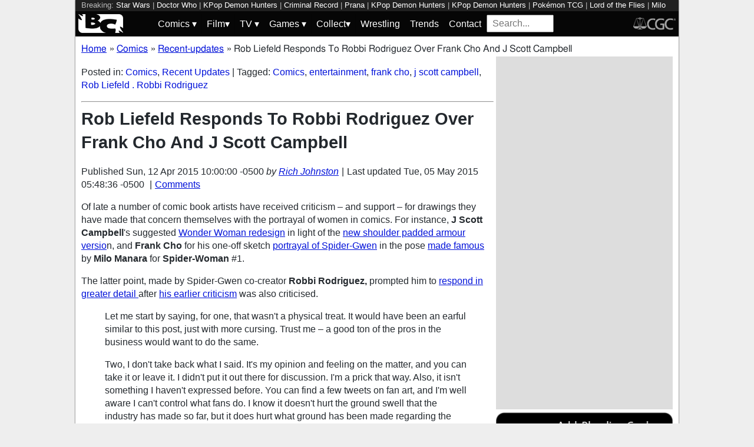

--- FILE ---
content_type: text/html; charset=utf-8
request_url: https://bleedingcool.com/comics/recent-updates/rob-liefeld-responds-to-robbi-roriguez-over-frank-cho-and-j-scott-campbell/
body_size: 17213
content:
<!doctype html><html lang='en' class='optml_no_js' prefix='og: https://ogp.me/ns#'><head>
<meta charset='utf-8'>
<meta name="viewport" content="width=device-width, initial-scale=1.0">
<link href="https://mlpnk72yciwc.i.optimole.com" rel="preconnect">
<style>
    #sidebar, #test_sidebar {min-height:1750px;}
    #breadcrumbs {min-height:24px;}
    section.main-content {min-height:3000px;}
    #article {min-height:1500px;}
    @media only screen and (min-width: 64em) {
        #sidebar, #test_sidebar {min-height:3000px;}
    }
    .bc-author-box{ min-height: 250px; }
    #bc_sharing_is_caring{ min-height: 144px; }
    #read_more section { min-height: 1445px;}
    @media only screen and (min-width: 64em) {
        #read_more section {min-height:712px;}
    }
    nav#keywords_banner { height: 19px;}
  /*  #header-wrapper { height: 47px; }*/
    .latest-headline {
        color: black;
        font-size: 1em;
        margin: 0 2px 5px 2px;
    }
  /*  [data-spotim-module=spotlight] {
        min-height: 375px;
        overflow: hidden;
    }
    .main-menu, .main-menu li{
        background-color: #060606;
        z-index: 3000;
        opacity: 1;
    }*/

    #top_spacer, #bottom_spacer {
        height: 100px;
        background-color: #DDDDDD;
        overflow: hidden;
    }
    .sidebar_spacer {
        height: 250px;
        background-color: #DDDDDD;
        overflow:hidden;
    }

    .post_content_spacer {
        height: 400px;
        overflow: clip;
    }

    @media only screen and (max-width: 64em) {
  /*      #search_box {
        width: 95% !important;
        height: 30px !important;
        box-sizing: border-box;
        margin: auto;
        display: block;
        margin-bottom: 5px;
        }*/
    }

    @media only screen and (min-width: 64em) {
        #top_spacer, #bottom_spacer {
        height: 250px;
        }
        .sidebar_spacer {
        height: 600px;
        }
    }

   </style>

<link rel='stylesheet' href='/pure-min.css' />
<link rel='stylesheet' href='/grids-responsive-min.css' />
<link rel='stylesheet' href='/theme.css?version=22' />
<script>
  // Initialize a variable to hold the timeout ID
  var timeoutId;

  function loadScripts() {
    // Clear the timeout to prevent multiple executions
    clearTimeout(timeoutId);
    // Initialize window.ramp object and queue
    window.ramp = window.ramp || {};
    window.ramp.que = window.ramp.que || [];
    // Load the first script
    var pw_main1 = document.createElement('script');
    pw_main1.type = 'text/javascript';
    pw_main1.async = true;
    pw_main1.src = '//cdn.intergient.com/1002214/46776/ramp_config.js';
    document.getElementsByTagName('head')[0].appendChild(pw_main1);
    // Add tags to the ramp queue
    window.ramp.que.push(function() {
      window.ramp.addTag("bottom_medium_rectangle");
      window.ramp.addTag("bottom_medium_rectangle1");
      window.ramp.addTag("bottom_leaderboard");
      window.ramp.addTag("bottom_leaderboard2");
    });
    // Load the second script
    var pw_main2 = document.createElement('script');
    pw_main2.type = 'text/javascript';
    pw_main2.async = true;
    pw_main2.src = '//cdn.intergient.com/ramp_core.js';
    document.getElementsByTagName('footer')[0].appendChild(pw_main2);
    // Remove event listeners since the scripts have been loaded
    window.removeEventListener('scroll', cancelTimeout);
    window.removeEventListener('click', cancelTimeout);
  }

  function cancelTimeout() {
    // Clear the timeout to prevent the scripts from loading
    clearTimeout(timeoutId);
    // Load the scripts immediately upon user interaction
    loadScripts();
    // Remove these event listeners as they are no longer needed
    window.removeEventListener('scroll', cancelTimeout);
    window.removeEventListener('click', cancelTimeout);
  }
  // Attach the function to both 'scroll' and 'click' events
  // These will cancel the timeout if triggered
  window.addEventListener('scroll', cancelTimeout);
  window.addEventListener('click', cancelTimeout);
  // Add a 3-second timeout to load the scripts if no user interaction occurs
  timeoutId = setTimeout(loadScripts, 3000);
</script>

<style>
    #test_sidebar, #sidebar {
        display: flex;
        flex-direction: column;
    }
    .med_rect_wrapper {
        height: 600px;
        background-color: #DDDDDD;
    }
    body:has(.flex-skin-docked) .pw-sticky {
        top:100px;
    }
    body {
      padding-bottom: 100px
    }
</style>

<script>
  document.addEventListener('scroll', init_ga4_on_event);
  document.addEventListener('mousemove', init_ga4_on_event);
  document.addEventListener('touchstart', init_ga4_on_event);
  document.addEventListener('DOMContentLoaded', () => { setTimeout(init_ga4, 5000); });
  function init_ga4_on_event(event) {
    event.currentTarget.removeEventListener(event.type, init_ga4_on_event);
    init_ga4();
  }
  function init_ga4() {
    if (window.ga4_did_init) {
      return false;
    }
    window.ga4_did_init = true;
    const ga_script = document.createElement('script');
    ga_script.type = 'text/javascript';
    ga_script.id = 'bc_ga4_script';
    ga_script.onload = () => {
      console.log('Starting custom GA4.');
      window.dataLayer = window.dataLayer || [];
      function gtag(){dataLayer.push(arguments);}
      gtag('set', {
        "permalink" : "https://bleedingcool.com/comics/recent-updates/rob-liefeld-responds-to-robbi-roriguez-over-frank-cho-and-j-scott-campbell/",
        "is_article" : "1",
        "post_id" : "415770",
        "page_title" : "Rob Liefeld Responds To Robbi Rodriguez Over Frank Cho And J Scott Campbell | 415770",
        "author": "Rich Johnston",
        "categories": "Comics,Recent Updates",
        "tags": "Comics,entertainment,frank cho,j scott campbell,Rob Liefeld . Robbi Rodriguez",
        "publish_time": "1428850800",
        "publish_day": "20150412",
        "publish_hour": "10",
        "primary_category": "Comics",
      });
      gtag('config', 'G-F25QJ8TZYF');
      console.log('Done custom GA4.');
(function () {
  var script = document.createElement('script');
  script.src =
    'https://unpkg.com/web-vitals@3/dist/web-vitals.attribution.iife.js';
  script.onload = function () {
    // When loading `web-vitals` using a classic script, all the public
    // methods can be found on the `webVitals` global namespace.
    function sendToGoogleAnalytics({name, delta, value, id, attribution}) {
      const eventParams = {
        // Built-in params:
        value: delta, // Use 'delta' so the value can be summed.
        // Custom params:
        metric_id: id, // Needed to aggregate events.
      };
    
      switch (name) {
        case 'CLS':
          eventParams.debug_target = attribution.largestShiftTarget;
          break;
        case 'INP':
          eventParams.debug_target = attribution.eventTarget;
          break;
        case 'LCP':
          eventParams.debug_target = attribution.element;
          break;
      }
    
      // Assumes the global `gtag()` function exists, see:
      // https://developers.google.com/analytics/devguides/collection/ga4
      console.log(eventParams);
      gtag('event', name, eventParams);
    }
    webVitals.onCLS(sendToGoogleAnalytics);
    webVitals.onCLS(console.log);
    webVitals.onINP(sendToGoogleAnalytics);
    webVitals.onFID(console.log);
    webVitals.onLCP(sendToGoogleAnalytics);
    webVitals.onLCP(console.log);
    console.log("Web vitals loaded.");
  };
  document.head.appendChild(script);
})();;
      console.log('Done web_vitals attribution.');
      console.log('Now sending Playwire GA4.');
      window._pwGA4PageviewId = ''.concat(Date.now());
      gtag('js', new Date());
      gtag('config', 'G-QRMCX9VK2M', { 'send_page_view': false });
      gtag(
        'event',
        'ramp_js',
        {
          'send_to': 'G-QRMCX9VK2M',
          'pageview_id': window._pwGA4PageviewId
        }
      );
;
    }
    ga_script.src = 'https://www.googletagmanager.com/gtag/js?id=G-F25QJ8TZYF';
    ga_script.async = true;
    document.body.appendChild(ga_script);
  }
</script>
<link rel="alternate" type="application/rss+xml" href="https://bleedingcool.com/feed/" />
<link rel="alternate" type="application/rss+xml" href="https://bleedingcool.com/comics/feed/" />
         <meta name='generator' content='Optimole 2.3.1'>

		<script type='application/javascript'>
					document.documentElement.className += ' optimole_has_js';
					(function(w, d){
						var b = d.getElementsByTagName('head')[0];
						var s = d.createElement('script');
						var v = ('IntersectionObserver' in w && 'isIntersecting' in w.IntersectionObserverEntry.prototype) ? '_no_poly' : '';
						s.async = true;
						s.src = 'https://bleedingcool.com/optimole_lib' + v  + '.min.js';
						b.appendChild(s);
						w.optimoleData = {
							lazyloadOnly: 'optimole-lazy-only',
							backgroundReplaceClasses: [],
							watchClasses: [],
							backgroundLazySelectors: '',
							network_optimizations: true,
							ignoreDpr: true,
							quality: 75
						}

					}(window, document));

					document.addEventListener( 'DOMContentLoaded', function() { document.body.className = document.body.className.replace('optimole-no-script',''); } );
		</script>
<!-- This site is optimized with the Yoast SEO Premium plugin v15.5 - https://yoast.com/wordpress/plugins/seo/ --><title>Rob Liefeld Responds To Robbi Rodriguez Over Frank Cho And J Scott Campbell</title>
<meta name="description" content="Of late a number of comic book artists have received criticism - and support - for drawings they have made that concern themselves with the portrayal of">
<meta name="robots" content="index, follow, max-snippet:-1, max-image-preview:large, max-video-preview:-1">
<link rel="canonical" href="https://bleedingcool.com/comics/recent-updates/rob-liefeld-responds-to-robbi-roriguez-over-frank-cho-and-j-scott-campbell/">
<meta property="og:locale" content="en_US">
<meta property="og:type" content="article">
<meta property="og:title" content="Rob Liefeld Responds To Robbi Rodriguez Over Frank Cho And J Scott Campbell">
<meta property="og:description" content="Of late a number of comic book artists have received criticism - and support - for drawings they have made that concern themselves with the portrayal of">
<meta property="og:url" content="https://bleedingcool.com/comics/recent-updates/rob-liefeld-responds-to-robbi-roriguez-over-frank-cho-and-j-scott-campbell/">
<meta property="og:site_name" content="Bleeding Cool News And Rumors">
<meta property="article:publisher" content="https://www.facebook.com/bleedingcoolnews">
<meta property="article:author" content="https://www.facebook.com/richard.james.johnston">
<meta property="article:published_time" content="2015-04-12T10:00:00-05:00">
<meta property="article:modified_time" content="2015-05-05T05:48:36-05:00">
<meta name="twitter:card" content="summary_large_image">
<meta name="twitter:image" content="https://mlpnk72yciwc.i.optimole.com/cqhiHLc.IIZS~2ef73/w:auto/h:auto/q:75/https://bleedingcool.com/wp-content/uploads/2015/04/Scan0071a_zpswsyz4a92.jpg">
<meta name="twitter:creator" content="@richjohnston">
<meta name="twitter:site" content="@bleedingcool">
<meta name="twitter:label1" content="Est. reading time">
	<meta name="twitter:data1" content="7 minutes">
<!-- / Yoast SEO Premium plugin. -->

<script type='application/ld+json'>{
    "publisher": {
        "url": "https:\/\/bleedingcool.com",
        "name": "Bleeding Cool News",
        "@type": "Organization",
        "logo": {
            "url": "https:\/\/www.bleedingcool.com\/wp-content\/uploads\/2019\/05\/cropped-bccircle.jpg",
            "@context": "http:\/\/schema.org",
            "@type": "ImageObject"
        }
    },
    "datePublished": "2015-04-12T10:00:00-05:00",
    "author": {
        "name": "Rich Johnston",
        "url": "https:\/\/bleedingcool.com\/authorrich-johnston\/",
        "@context": "http:\/\/schema.org",
        "@type": "Person"
    },
    "mainEntityOfPage": "https:\/\/bleedingcool.com\/comics\/recent-updates\/rob-liefeld-responds-to-robbi-roriguez-over-frank-cho-and-j-scott-campbell\/",
    "description": "Of late a number of comic book artists have received criticism &ndash; and support &ndash; for drawings they have made that concern themselves with the portrayal of women in comics. For instance, J Scott Campbell's suggested Wonder Woman redesign in light of the new shoulder padded armour version, and Frank Cho for his one-off sketch&nbsp;portrayal [&hellip;]\n",
    "dateModified": "2015-05-05T05:48:36-05:00",
    "headline": "Rob Liefeld Responds To Robbi Rodriguez Over Frank Cho And J Scott Campbell",
    "keywords": "Comics,entertainment,frank cho,j scott campbell,Rob Liefeld . Robbi Rodriguez",
    "speakable": {
        "cssSelector": ".headline",
        "xpath": "html\/head\/meta[@name='description']\/@content",
        "@context": "http:\/\/schema.org",
        "@type": "SpeakableSpecification"
    },
    "inLanguage": "en-US",
    "isAccessibleForFree": "http:\/\/schema.org\/True",
    "image": [
        "https:\/\/bleedingcool.com\/wp-content\/uploads\/2015\/04\/Scan0071a_zpswsyz4a92-1200x675.jpg",
        "https:\/\/bleedingcool.com\/wp-content\/uploads\/2015\/04\/Scan0071a_zpswsyz4a92-1200x900.jpg",
        "https:\/\/bleedingcool.com\/wp-content\/uploads\/2015\/04\/Scan0071a_zpswsyz4a92-900x900.jpg"
    ],
    "articleBody": "\n\nOf late a number of comic book artists have received criticism &ndash; and support &ndash; for drawings they have made that concern themselves with the portrayal of women in comics. For instance, J Scott Campbell's suggested Wonder Woman redesign in light of the new shoulder padded armour version, and Frank Cho for his one-off sketch&nbsp;portrayal of Spider-Gwen in the pose made famous by Milo Manara for Spider-Woman #1.\nThe latter point, made by Spider-Gwen co-creator Robbi Rodriguez, prompted him to respond in greater detail after his earlier criticism was also criticised.\nLet me start by saying, for one, that wasn't a physical treat. It would have been an earful similar to this post, just with more cursing. Trust me &ndash; a good ton of the pros in the business would want to do the same.\nTwo, I don't take back what I said. It's my opinion and feeling on the matter, and you can take it or leave it. I didn't put it out there for discussion. I'm a prick that way. Also, it isn't something I haven't expressed before. You can find a few tweets on fan art, and I'm well aware I can't control what fans do. I know it doesn't hurt the ground swell that the industry has made so far, but it does hurt what ground has been made regarding the influx of new readers when a pro does work in that manner.\nThat tone has its place and its audience, and it doesn't make you wrong for liking it. Shit, I like most of Milo Manara's main work. I think they're fantastic works within their subject and context. But out of context it can come off as tasteless since this country is still not mature about sexuality and sexual expression. More importantly, it becomes trashy when we are in the midst of the biggest new reader boom in years. At ECCC I never heard so many \"this is my daughter\/son's first comic\" or \"my wife has never picked up a comic till this book\" or sister\/brother, or other non-reader. It's f&mdash;ing&nbsp;fantastic that the industry broke that wall. But every time I see those 10 gratuitous variant covers I cringe as I sign while said new readers watches.\nShit son, this isn't about censorship because most of the people bringing up that argument don't even know what that word means exactly. If you, as pro, want this medium and industry to be taken seriously, like we have a chance to now, then start f&mdash;ing acting like it and change with the times. The definition of body image has changed in of all entertainment in the last decade. And it's not a matter of changing the style of your work &ndash; it's a matter of thinking about your work outside of your bubble.\nReally, it just took me getting over telling non-readers that that I work in comics, because it was embarrassing to have the only image associated with the medium be \"big tits, big guns.\" We are making some great headway now. You don't know how many time I've seen Saga at the bars I draw in, and it's f&mdash;ing amazing. It's f&mdash;ing amazing because these are not old readers, these are fresh young minds just getting into the medium. But once they see works like the Cho sketch cover or the J.Scott covers, it puts the medium back in the basement-troll stereotype zone. Trust, you may not see it, but it's there.\nSo guys, (and this is the guys here) we have a chance to make this industry more legitimate than it has been in decades. Don't f&mdash; it up by sticking to your old ways. With the new influx of fantastic female creators, you need to do your part to build the business. This may be our last great chance to do so. Growing the f&mdash; up will help us all out in the long run.\nThis is just my opinion and not a discussion I have no time for. I have f&mdash;ing work to do.\nWell, Image Comics founder and creator of characters such as Glory,&nbsp;Rob Liefeld, decided to share his take,&nbsp;believed to be in response to Robbi's post saying,\nAllow me for a minute to direct this diatribe specifically at my comic book brethren&hellip; In recent times I haven't joined in the fray but this time I have to stand up. I just finished reading a disturbing rant by a fellow who took, in my humble opinion, uncalled for shots at two stellar talents in my industry, in our industry, Frank Cho and J J Scott Campbell.\nLet's establish here at the outset that these two are a pair of comic book wizards, visual stylists that have been at the top of the comic book mountain top, and have entertained the masses for nearly two decades. Both men are famous for their renderings of the female physique, an art form once referred to as \"cheesecake\" by possibly the best illustrator comic books ever saw, Dave Stevens. Campbell and Cho have entertained myself and most of you with their outstanding work on Gen 13, Avengers, Star Wars, Danger Girl and X-Men over the years. Again, both are Titans in comics and illustration, having spent entire weekends with both gentlemen on the convention circuit, I can tell you that both men are outstanding human beings. From my experiences with both they are generous, warm and have a great sense of humor. It has been publicly suggested recently that each stop drawing in their respective styles, equating them with being \"dirty\" and \"perverted\"&hellip;. Say what???? What's going on here? Is Jessica Rabbit a shameful cartoon to today's audience? Betty Boop?\nThis rhetoric has been increasing of late and I find it completely distasteful that we are now calling out talents such as Frank Cho, J Scott Campbell, Milo Minara for their svelte female figures. Hey, pal, whoever you are, this is fantasy, it's not real you know. We draw warrior men and warrior women. You know who also puts a little sway in their female figures? How about Jim Lee, Marc Marc Silvestri, Erik Larsen,Todd McFarlane, Adam Hughes, the list could go on forever but now each of my comic book brethren are being crucified and I would suggest that the wide majority of us who support their work get really loud and stand up and say this isn't okay.\nDon't suggest your fellow artist is somehow below you because he draws a voluptuous figure. These aren't pornographic images, it's just healthy female heroins, sometimes illustrated in a dynamic manner or an occasionally cheeky way. So I'll end here by asking us all to stand up for two of our own, each who deserves better than threats or suggestions that they change their trademark and very successful styles! I'll tell you what, we could all use MORE comics from Campbell and Cho, two time tested commercial powerhouses, not less.\n\nRob Liefeld has, of course, come under his own share of flak for his portrayal of some women in some of his comics with this being an&hellip; extreme example.\n\n\nIt's arguable however that we are at a stage when the invisible hand of the free market will do what it always does. As more women enter the comic book market, so the industry is changing to address that. Because what the industry likes to do best is make money. And when Saga, Sex Criminals, Ms Marvel, Thor, Harley Quinn, Batgirl and more do that, then the rest will follow. And in the long run I'll also end up with some superhero comics I'm a lot happier to show to my daughters.\n\nHowever, as those who attend comic book conventions will attest, those flocking around the Zenescope table, are as likely to be female as male as well.\n\nAnd it's also worth looking at the work of Gail Simone, seen by some as a figurehead of the increasing female focus within comics, and her work for Dynamite with female creators on the Sword Of Sorrows series using Red Sonja to produce a series of sexy female characters and stories.\n\n\nWhat if adventure pulps had also been written with female readers in mind, and awesome female characters in the spotlight? That's the scenario we are imagining, and it's just been a blast.\n\nCreating work that is aware of gender issues, and work that is sexual does not have to be at odds. It just tends to be better thought through.&nbsp;Comics is in a very interesting time right now, and it's probably right that publishers should be considering how covers make their line of comics look, in the light of attracting an emerging audience. One very senior comic book executive expressed his fears to me after a junior editor stated in meetings that maybe they shouldn't hire the likes of Manara because of such social media backlash. This is echoed&nbsp;In comments by J Scott Campbell who states,\n\n\nThe industry is watching all of these interactions and the policies of the big companies are changing as they're reacting to this garbage. We're starting to feel the conservative safeness in their choices more and more. Some of the artists you love are actually getting less and less work because their styles are deemed as \"too sexy\" now according to these loud voices of the minority.\n\nThat, J Scott, is capitalism. People will buy what people will buy. But tastes change and either you change with them or you appeal to a market increasingly reducing in prominence.\n\nBut either way, for comic creators posting their own personal sketches, satirical or otherwise, the backlash seems&hellip; disproportionate.\n\nThis by the way is J Scott Campbell's cover to Spider-Gwen #1&hellip; one of a number he's done for the character.\n\n\nI don't think anyone could have a problem with that.\n\n",
    "dateCreated": "2015-04-12T10:00:00-05:00",
    "copyrightYear": "2015",
    "articleSection": "Comics",
    "url": "https:\/\/bleedingcool.com\/comics\/recent-updates\/rob-liefeld-responds-to-robbi-roriguez-over-frank-cho-and-j-scott-campbell\/",
    "@context": "http:\/\/schema.org",
    "@type": "NewsArticle"
}</script>

<script>setTimeout(function(){var wps=document.createElement('script');wps.type='text/javascript';wps.async=true;wps.src='//web.webpushs.com/js/push/582fca4f3d20490e714a8a2ce06da6b8_1.js';var s=document.getElementsByTagName('script')[0];s.parentNode.insertBefore(wps,s);}, 4250);</script>
</head>
<body><div id='wrapper' style='min-height: 1000px; max-width:1024px !important;'><nav id="keywords_banner">
<span>Breaking:</span> <a href="https://bleedingcool.com/collectibles/take-flight-with-legos-new-star-wars-smart-play-millennium-falcon/" rel="bookmark">Star Wars</a> | <a href="https://bleedingcool.com/tv/doctor-who-curtis-newton-casting-complaints-addressed-in-bbc-report/" rel="bookmark">Doctor Who</a> | <a href="https://bleedingcool.com/collectibles/save-the-honmoon-with-hot-toys-1-6-kpop-demon-hunters-zoey/" rel="bookmark">KPop Demon Hunters</a> | <a href="https://bleedingcool.com/tv/criminal-record-season-2-apple-tv-previews-capaldi-jumbo-starrer/" rel="bookmark">Criminal Record</a> | <a href="https://bleedingcool.com/comics/battle-beast-on-comics-the-magazine-in-prana-april-2026-full-solicits/" rel="bookmark">Prana</a> | <a href="https://bleedingcool.com/collectibles/kpop-demon-hunters-mira-1-6-scale-coming-soon-from-hot-toys/" rel="bookmark">KPop Demon Hunters</a> | <a href="https://bleedingcool.com/collectibles/hot-toys-announces-1-6-scale-rumi-kpop-demon-hunters-figure/" rel="bookmark">KPop Demon Hunters</a> | <a href="https://bleedingcool.com/games/pokemon-tcg-value-watch-silver-tempest-in-january-2026/" rel="bookmark">Pokémon TCG</a> | <a href="https://bleedingcool.com/tv/lord-of-the-flies-bbc-adaptation-gets-official-trailer-premiere-date/" rel="bookmark">Lord of the Flies</a> | <a href="https://bleedingcool.com/comics/milo-manaras-african-adventure-in-fantagraphics-april-2026-solicits/" rel="bookmark">Milo Manara</a> | <a href="https://bleedingcool.com/collectibles/new-star-wars-lego-mos-eisley-cantina-smart-play-set-unveiled/" rel="bookmark">Star Wars</a> | <a href="https://bleedingcool.com/tv/daredevil-born-again-s02-yes-thats-100-donofrio-in-boxing-scene/" rel="bookmark">Daredevil: Born Again</a> | <a href="https://bleedingcool.com/collectibles/lego-star-wars-smart-play-lukes-landspeeder-set-coming-soon/" rel="bookmark">Star Wars</a> | <a href="https://bleedingcool.com/tv/blue-lights-announces-richard-dormer-returning-for-series-4/" rel="bookmark">Blue Lights</a> | <a href="https://bleedingcool.com/comics/ralphie-may-and-fred-perry-in-antarctic-press-april-2026-full-solicits/" rel="bookmark">Antarctic Press</a></nav>
<div id="header-wrapper">
  <header id="bc-masthead" class="pure-g" role="banner">
    <div class="pure-u-1-5 pure-u-md-1-6 pure-u-lg-3-24">
      <a href="https://bleedingcool.com/">
	     <img class="pure-img bc-logos" src="/bc-logo-headless-white-min.png" alt="Bleeding Cool News and Rumors" width='76px' height='32px'>
      </a>
    </div>
    <div class="pure-u-3-5 pure-u-md-4-6 pure-u-lg-18-24">
    <nav id="menu" class="pure-u-1-1">
  <label for="tm" id="toggle-menu">
    <div class='hamburger'></div>
    <div class='hamburger'></div>
    <div class='hamburger'></div>
    <span class="drop-icon menu-top-level">▾</span></label>
  <input type="checkbox" id="tm">
  <ul class="main-menu clearfix">
    <li><a href="#"><label class='menu-dropdown-label' title="Toggle Dropdown" for="sm1">Comics <span class="drop-icon">▾</span></label></a>
      <input type="checkbox" id="sm1">
      <ul class="sub-menu">
        <li><a href="/comics/">Comics</a></li>
        <li><a href="/comics/vintage-paper/">Vintage Paper</a></li>
        <li><a href="/sponsored/heritage-sponsored/">Heritage Auctions</a></li>
        <li><a href="/sponsored/comic-connect-sponsored/">ComicConnect Auctions</a></li>
        <li><a href="/comics/comics-publishers/marvel-comics/">Marvel</a></li>
        <li><a href="/comics/comics-publishers/dc-comics/">DC Comics</a></li>
	<li><a href="/comics/comics-publishers/image/">Image</a></li>
        <li><a href="/comics/comics-publishers/dark-horse-comics/">Dark Horse Comics</a></li>
        <li><a href="/comics/comics-publishers/idw/">IDW</a></li>
        <li><a href="/comics/comics-publishers/boom/">Boom! Studios</a></li>
        <li><a href="/comics/comics-publishers/dynamite/">Dynamite</a></li>
	<li><a href="/tag/penguin-random-house/">Penguin Random House</a></li>
      </ul>
    </li>
    <li><a href="#" ><label class='menu-dropdown-label' title="Toggle Dropdown" for="sm2">Film<span class="drop-icon">▾</span></label></a>
      <input type="checkbox" id="sm2">
      <ul class="sub-menu">
        <li><a href="/movies/">Movies</a></li>
	<li><a href="/movies/blumhouse/">Blumhouse</a></li>
        <li><a href="/movies/disney-film/">Disney</a></li>
	<li><a href="/movies/fox-film/">Fox</a></li>
	<li><a href="/movies/hbo-film/">HBO</a></li>
	<li><a href="/movies/marvel-studios/">Marvel Studios</a></li>
        <li><a href="/movies/netflix-film/">Netflix</a></li>
	<li><a href="/movies/paramount-pictures/">Paramount Pictures</a></li>
        <li><a href="/movies/sony/">Sony</a></li>
	<li><a href="/movies/star-wars/">Star Wars</a></li>
        <li><a href="/movies/universal/">Universal</a></li>
        <li><a href="/movies/warner-bros/">Warner Bros</a></li>
      </ul>
    </li>
    <li><a href="#"><label class='menu-dropdown-label' title="Toggle Dropdown" for="sm3">TV <span class="drop-icon">▾</span></label></a>
      <input type="checkbox" id="sm3">
      <ul class="sub-menu">
        <li><a href="/tv/">TV</a></li>
        <li><a href="/tv/abc/">ABC</a></li>
	<li><a href="/tv/comedy-central/">Adult Swim</a></li>
        <li><a href="/tv/amazon/">Amazon Prime</a></li>
        <li><a href="/tv/amc/">AMC</a></li>
	<li><a href="/tv/apple/">Apple</a></li>
        <li><a href="/tv/cbs/">CBS</a></li>
        <li><a href="/tv/cw/">The CW</a></li>
        <li><a href="/tv/disney-tv/">Disney+</a></li>
        <li><a href="/tv/fox/">Fox</a></li>
        <li><a href="/tv/hbo/">HBO/HBO Max</a></li>
	<li><a href="/tv/hulu/">Hulu</a></li>
	<li><a href="/tv/nbc/">NBC</a></li>
	<li><a href="/tv/netflix/">Netflix</a></li>
      </ul>
    </li>
    <li><a href="#"><label class='menu-dropdown-label' title="Toggle Dropdown" for="sm4">Games <span class="drop-icon">▾</span></label></a>
      <input type="checkbox" id="sm4">
      <ul class="sub-menu">
	<li><a href="https://bleedingcool.com/games/">Video Games</a></li>
	<li><a href="https://bleedingcool.com/games/tabletop/">Tabletop</a></li>
	<li><a href="https://bleedingcool.com/games/mobile-games/">Mobile</a></li>
	<li><a href="https://bleedingcool.com/games/review-games/">Reviews</a></li>
	<li><a href="https://bleedingcool.com/games/video-games-2/esports/">Esports</a></li>
	<li><a href="https://bleedingcool.com/games/video-games-2/arcade/">Arcade</a></li>
      </ul>
    </li>
    <!--<li><a href="/collectibles/">Collectibles</a></li>-->
    <li><a href="#"><label class='menu-dropdown-label' title="Toggle Dropdown" for="sm5">Collect<span class="drop-icon">▾</span></label></a>
      <input type="checkbox" id="sm5">
      <ul class="sub-menu">
	<li><a href="/collectibles/">Collectibles</a></li>
	<li><a href="/collectibles/lego/">LEGO</a></li>
	<li><a href="/collectibles/hasbro/">Hasbro</a></li>
	<li><a href="/collectibles/funko/">Funko</a></li>
	<li><a href="/collectibles/mattel/">Mattel</a></li>
      </ul>
    </li>
    <li><a href="/tag/wrestling/">Wrestling</a></li>
    <li><a href="/trends/">Trends</a></li>
    <li><a href="/contact/">Contact</a></li>
    <li><form method='GET' action='/search/' target='_self'><input id='search_box' name='s' placeholder='Search...' type='text'/></form></li>
  </ul>
</nav>

    </div>
    <div class="pure-u-1-5 pure-u-md-1-6 pure-u-lg-3-24">
      <a rel="nofollow" style="float:right" href="https://www.cgccomics.com">
	     <img class="pure-img bc-logos" src="/cgc-logo-headless-min.png" alt="CGC" width='72px' height='32px'>
      </a>
    </div>
  </header>
</div>
<div id='main' class='pure-g'><ol id="breadcrumbs" class="breadcrumbs" style="padding:0;" itemscope itemtype="http://schema.org/BreadcrumbList">
  <li style="display:inline-block;" itemprop="itemListElement" itemscope itemtype="http://schema.org/ListItem">
    <a itemprop="item" itemscope itemtype="http://schema.org/WebPage" href="https://bleedingcool.com/" itemid="https://bleedingcool.com/">
      <span itemprop="name">Home</span>
    </a>
    <meta itemprop="position" content="1" />
  </li>
  <li class="breadcrumb-spacer" style="margin: 0 9px 0 5px;">»</li>
  <li style="display:inline-block;" itemprop="itemListElement" itemscope itemtype="http://schema.org/ListItem">
    <a itemprop="item" itemscope itemtype="http://schema.org/WebPage" href="https://bleedingcool.com/comics/" itemid="https://bleedingcool.com/comics/">
      <span itemprop="name">Comics</span>
    </a>
    <meta itemprop="position" content="2" />
  </li>
  <li class="breadcrumb-spacer" style="margin: 0 9px 0 5px;">»</li>
  <li style="display:inline-block;" itemprop="itemListElement" itemscope itemtype="http://schema.org/ListItem">
    <a itemprop="item" itemscope itemtype="http://schema.org/WebPage" href="https://bleedingcool.com/comics/recent-updates/" itemid="https://bleedingcool.com/comics/recent-updates/">
      <span itemprop="name">Recent-updates</span>
    </a>
    <meta itemprop="position" content="3" />
  </li>
  <li class="breadcrumb-spacer" style="margin: 0 9px 0 5px;">»</li>
  <li style="display: inline-block" itemprop="itemListElement" itemscope itemtype="http://schema.org/ListItem">
    <span itemprop="item" itemscope itemtype="http://schema.org/WebPage" itemid="https://bleedingcool.com/comics/recent-updates/rob-liefeld-responds-to-robbi-roriguez-over-frank-cho-and-j-scott-campbell/">
      <span itemprop="name">Rob Liefeld Responds To Robbi Rodriguez Over Frank Cho And J Scott Campbell</span>
    </span>
    <meta itemprop="position" content="4" />
  </li>
</ol>
<section class='main-content pure-u-1-2'><article id='article' data-post-id='415770' itemscope itemtype='http://schema.org/Article'><p class="taxonomy">Posted in: <a href='/comics/' rel='category'>Comics</a>, <a href='/comics/recent-updates/' rel='category'>Recent Updates</a> | Tagged: <a href='/tag/comics/' rel='tag'>Comics</a>, <a href='/tag/entertainment/' rel='tag'>entertainment</a>, <a href='/tag/frank-cho/' rel='tag'>frank cho</a>, <a href='/tag/j-scott-campbell/' rel='tag'>j scott campbell</a>, <a href='/tag/rob-liefeld-robbi-rodriguez/' rel='tag'>Rob Liefeld . Robbi Rodriguez</a></p><hr><h1 class='headline' style='margin-top: 0;' itemprop='headline'>Rob Liefeld Responds To Robbi Rodriguez Over Frank Cho And J Scott Campbell</h1><div class="byline">Published <time itemprop="datePublished" datetime="2015-04-12T10:00:00-05:00" title="Sun, 12 Apr 2015 10:00:00 -0500">Sun, 12 Apr 2015 10:00:00 -0500</time> <address class="author">by <a rel='author' href='https://bleedingcool.com/author/rich-johnston/'>Rich Johnston</a></address><div class="byline-separator"> | </div>Last updated <time itemprop="dateModified" datetime="2015-05-05T05:48:36-05:00" title="Tue, 05 May 2015 05:48:36 -0500">Tue, 05 May 2015 05:48:36 -0500</time> <div class="byline-separator"> | </div><div class="comments-link"><a id="jump_to_comments" href="#comments-placeholder">Comments</a></div></div></header><div class="_5pbx userContent" data-ft='{"tn":"K"}'>
<p>Of late a number of comic book artists have received criticism &ndash; and support &ndash; for drawings they have made that concern themselves with the portrayal of women in comics. For instance, <strong>J Scott Campbell</strong>'s suggested <a href="https://bleedingcool.com/2015/03/16/j-scott-campbell-redesigns-wonder-woman-his-way/">Wonder Woman redesign</a> in light of the <a href="https://bleedingcool.com/2015/03/15/j-scott-campbell-and-wonder-womans-new-shoulder-pads/">new shoulder padded armour versio</a>n, and <strong>Frank Cho</strong> for his one-off sketch&nbsp;<a href="https://bleedingcool.com/2015/04/05/and-finally-frank-cho-asks-what-if-milo-manara-drew-spider-gwen/">portrayal of Spider-Gwen</a> in the pose <a href="https://bleedingcool.com/2014/08/19/the-milo-manara-spider-woman-cover-that-will-launch-a-thousand-headlines/">made famous</a> by <strong>Milo Manara</strong> for <strong>Spider-Woman </strong>#1.</p>
<p>The latter point, made by Spider-Gwen co-creator <strong>Robbi Rodriguez,</strong> prompted him to <a href="https://www.facebook.com/robbi.rodriguez.9/posts/957086417657661">respond in greater detail </a>after <a href="https://bleedingcool.com/2015/04/09/robbi-rodriguez-on-frank-chos-spider-gwen/">his earlier criticism</a> was also criticised.</p>
<blockquote><p>Let me start by saying, for one, that wasn't a physical treat. It would have been an earful similar to this post, just with more cursing. Trust me &ndash; a good ton of the pros in the business would want to do the same.</p>
<p>Two, I don't take back what I said. It's my opinion and feeling on the matter, and you can take it or leave it. I didn't put it out there for discussion. I'm a prick that way. Also, it isn't something I haven't expressed before. You can find a few tweets on fan art, and I'm well aware I can't control what fans do. I know it doesn't hurt the ground swell that the industry has made so far, but it does hurt what ground has been made regarding the influx of new readers when a pro does work in that manner.</p>
<p>That tone has its place and its audience, and it doesn't make you wrong for liking it. Shit, I like most of Milo Manara's main work. I think they're fantastic works within their subject and context. But out of context it can come off as tasteless since this country is still not mature about sexuality and sexual expression. More importantly, it becomes trashy when we are in the midst of the biggest new reader boom in years. At ECCC I never heard so many "this is my daughter/son's first comic" or "my wife has never picked up a comic till this book" or sister/brother, or other non-reader. It's f&mdash;ing&nbsp;fantastic that the industry broke that wall. But every time I see those 10 gratuitous variant covers I cringe as I sign while said new readers watches.</p>
<p>Shit son, this isn't about censorship because most of the people bringing up that argument don't even know what that word means exactly. If you, as pro, want this medium and industry to be taken seriously, like we have a chance to now, then start f&mdash;ing acting like it and change with the times. The definition of body image has changed in of all entertainment in the last decade. And it's not a matter of changing the style of your work &ndash; it's a matter of thinking about your work outside of your bubble.</p>
<p>Really, it just took me getting over telling non-readers that that I work in comics, because it was embarrassing to have the only image associated with the medium be "big tits, big guns." We are making some great headway now. You don't know how many time I've seen Saga at the bars I draw in, and it's f&mdash;ing amazing. It's f&mdash;ing amazing because these are not old readers, these are fresh young minds just getting into the medium. But once they see works like the Cho sketch cover or the J.Scott covers, it puts the medium back in the basement-troll stereotype zone. Trust, you may not see it, but it's there.</p>
<p>So guys, (and this is the guys here) we have a chance to make this industry more legitimate than it has been in decades. Don't f&mdash; it up by sticking to your old ways. With the new influx of fantastic female creators, you need to do your part to build the business. This may be our last great chance to do so. Growing the f&mdash; up will help us all out in the long run.</p>
<p>This is just my opinion and not a discussion I have no time for. I have f&mdash;ing work to do.</p></blockquote>
<p>Well, Image Comics founder and creator of characters such as Glory,&nbsp;<strong>Rob Liefeld,</strong> <a href="https://www.facebook.com/rob.liefeld/posts/10206176003901716">decided to share his take,</a>&nbsp;believed to be in response to Robbi's post saying,</p>
<blockquote><p>Allow me for a minute to direct this diatribe specifically at my comic book brethren&hellip; In recent times I haven't joined in the fray but this time I have to stand up. I just finished reading a disturbing rant by a fellow who took, in my humble opinion, uncalled for shots at two stellar talents in my industry, in our industry, <a class="profileLink" href="https://www.facebook.com/monkeyboycho" data-hovercard="/ajax/hovercard/user.php?id=627011842">Frank Cho</a> and J <a class="profileLink" href="https://www.facebook.com/j.scott.campbell" data-hovercard="/ajax/hovercard/user.php?id=566380834">J Scott Campbell</a>.</p>
<p>Let's establish here at the outset that these two are a pair of comic book wizards, visual stylists that have been at the top of the comic book mountain top, and have entertained the masses for nearly two decades. Both men are famous for their renderings of the female physique, an art form once referred to as "cheesecake" by possibly the best illustrator comic books ever saw, Dave Stevens. Campbell and Cho have entertained myself and most of you with their outstanding work on Gen 13, Avengers, Star Wars, Danger Girl and X-Men over the years. Again, both are Titans in comics and illustration, having spent entire weekends with both gentlemen on the convention circuit, I can tell you that both men are outstanding human beings. From my experiences with both they are generous, warm and have a great sense of humor. It has been publicly suggested recently that each stop drawing in their respective styles, equating them with being "dirty" and "perverted"&hellip;. Say what???? What's going on here? Is Jessica Rabbit a shameful cartoon to today's audience? Betty Boop?</p>
<p>This rhetoric has been increasing of late and I find it completely distasteful that we are now calling out talents such as Frank Cho, J Scott Campbell, Milo Minara for their svelte female figures. Hey, pal, whoever you are, this is fantasy, it's not real you know. We draw warrior men and warrior women. You know who also puts a little sway in their female figures? How about Jim Lee, Marc <a class="profileLink" href="https://www.facebook.com/marc.silvestri.75" data-hovercard="/ajax/hovercard/user.php?id=1097925195">Marc Silvestri</a>, Erik Larsen,<a class="profileLink" href="https://www.facebook.com/Todd.McFarlane1" data-hovercard="/ajax/hovercard/user.php?id=1631528133">Todd McFarlane</a>, Adam Hughes, the list could go on forever but now each of my comic book brethren are being crucified and I would suggest that the wide majority of us who support their work get really loud and stand up and say this isn't okay.</p>
<p>Don't suggest your fellow artist is somehow below you because he draws a voluptuous figure. These aren't pornographic images, it's just healthy female heroins, sometimes illustrated in a dynamic manner or an occasionally cheeky way. So I'll end here by asking us all to stand up for two of our own, each who deserves better than threats or suggestions that they change their trademark and very successful styles! I'll tell you what, we could all use MORE comics from Campbell and Cho, two time tested commercial powerhouses, not less.</p></blockquote>
</div>
<div>Rob Liefeld has, of course, come under his own share of flak for his portrayal of some women in some of his comics with this being an&hellip; extreme example.</div>
<div></div>
<div><a href="https://bleedingcool.com/2015/04/12/rob-liefeld-responds-to-robbi-roriguez-over-frank-cho-and-j-scott-campbell/los-peores-dibujos-de-rob-liefeld-ver-para-creer-4/" rel="attachment wp-att-415772"><img data-opt-src="https://mlpnk72yciwc.i.optimole.com/cqhiHLc.IIZS~2ef73/w:600/h:877/q:75/https://bleedingcool.com/wp-content/uploads/2015/04/Los-peores-dibujos-de-Rob-Liefeld-ver-para-creer-4.jpg" class="aligncenter size-large wp-image-415772" src="data:image/svg+xml,%3Csvg%20viewBox%3D%220%200%20600%20877%22%20width%3D%22600%22%20height%3D%22877%22%20xmlns%3D%22http%3A%2F%2Fwww.w3.org%2F2000%2Fsvg%22%3E%3C%2Fsvg%3E" alt="Los-peores-dibujos-de-Rob-Liefeld-ver-para-creer-4" width="600" height="877"><noscript><img class="aligncenter size-large wp-image-415772" src="https://mlpnk72yciwc.i.optimole.com/cqhiHLc.IIZS~2ef73/w:600/h:877/q:75/https://bleedingcool.com/wp-content/uploads/2015/04/Los-peores-dibujos-de-Rob-Liefeld-ver-para-creer-4.jpg" alt="Los-peores-dibujos-de-Rob-Liefeld-ver-para-creer-4" width="600" height="877"></noscript></a></div>
<div>It's arguable however that we are at a stage when the invisible hand of the free market will do what it always does. As more women enter the comic book market, so the industry is changing to address that. Because what the industry likes to do best is make money. And when <strong>Saga, Sex Criminals, Ms Marvel, Thor, Harley Quinn, Batgirl</strong> and more do that, then the rest will follow. And in the long run I'll also end up with some superhero comics I'm a lot happier to show to my daughters.</div>
<div></div>
<div>However, as those who attend comic book conventions will attest, those flocking around the Zenescope table, are as likely to be female as male as well.</div>
<div></div>
<div>And it's also worth looking at the work of <strong>Gail Simone</strong>, seen by some as a figurehead of the increasing female focus within comics, and her work for Dynamite with female creators on the <em>Sword Of Sorrows</em> series using Red Sonja to produce a series of sexy female characters and stories.</div>
<div></div>
<blockquote>
<div>What if adventure pulps had also been written with female readers in mind, and awesome female characters in the spotlight? That's the scenario we are imagining, and it's just been a blast.</div>
</blockquote>
<div>Creating work that is aware of gender issues, and work that is sexual does not have to be at odds. It just tends to be better thought through.&nbsp;Comics is in a very interesting time right now, and it's probably right that publishers should be considering how covers make their line of comics look, in the light of attracting an emerging audience. One very senior comic book executive expressed his fears to me after a junior editor stated in meetings that maybe they shouldn't hire the likes of Manara because of such social media backlash. This is echoed&nbsp;In comments by J Scott Campbell who states,</div>
<div></div>
<blockquote>
<div><span data-reactid=".3.1:3:1:$comment10206176003901716_10206176156225524:0.0.$right.0.$left.0.0.1.$comment-body.0.0"><span data-reactid=".3.1:3:1:$comment10206176003901716_10206176156225524:0.0.$right.0.$left.0.0.1.$comment-body.0.0.$end:0:$0:0">The industry is watching all of these interactions and the policies of the big companies are changing as they're reacting to this garbage. We're starting to feel the conservative safeness in the</span></span><span data-reactid=".3.1:3:1:$comment10206176003901716_10206176156225524:0.0.$right.0.$left.0.0.1.$comment-body.0.3"><span data-reactid=".3.1:3:1:$comment10206176003901716_10206176156225524:0.0.$right.0.$left.0.0.1.$comment-body.0.3.0"><span data-reactid=".3.1:3:1:$comment10206176003901716_10206176156225524:0.0.$right.0.$left.0.0.1.$comment-body.0.3.0.$end:0:$0:0">ir choices more and more. Some of the artists you love are actually getting less and less work because their styles are deemed as "too sexy" now according to these loud voices of the minority.</span></span></span></div>
</blockquote>
<div>That, J Scott, is capitalism. People will buy what people will buy. But tastes change and either you change with them or you appeal to a market increasingly reducing in prominence.</div>
<div></div>
<div>But either way, for comic creators posting their own personal sketches, satirical or otherwise, the backlash seems&hellip; disproportionate.</div>
<div></div>
<div>This by the way is J Scott Campbell's cover to <strong>Spider-Gwen</strong> #1&hellip; one of a number he's done for the character.</div>
<div></div>
<div><a href="https://bleedingcool.com/2015/04/12/rob-liefeld-responds-to-robbi-roriguez-over-frank-cho-and-j-scott-campbell/scan0071a_zpswsyz4a92/" rel="attachment wp-att-415774"><img data-opt-src="https://mlpnk72yciwc.i.optimole.com/cqhiHLc.IIZS~2ef73/w:600/h:870/q:75/https://bleedingcool.com/wp-content/uploads/2015/04/Scan0071a_zpswsyz4a92.jpg" class="aligncenter size-large wp-image-415774" src="data:image/svg+xml,%3Csvg%20viewBox%3D%220%200%20600%20870%22%20width%3D%22600%22%20height%3D%22870%22%20xmlns%3D%22http%3A%2F%2Fwww.w3.org%2F2000%2Fsvg%22%3E%3C%2Fsvg%3E" alt="Scan0071a_zpswsyz4a92" width="600" height="870"><noscript><img class="aligncenter size-large wp-image-415774" src="https://mlpnk72yciwc.i.optimole.com/cqhiHLc.IIZS~2ef73/w:600/h:870/q:75/https://bleedingcool.com/wp-content/uploads/2015/04/Scan0071a_zpswsyz4a92.jpg" alt="Scan0071a_zpswsyz4a92" width="600" height="870"></noscript></a></div>
<div>I don't think anyone could have a problem with that.</div>
<hr><div style="margin-bottom: 10px" id="bc_sharing_is_caring"><center><p><strong>Enjoyed this? Please share on social media!</strong></p><a class='social_link' style='margin: 0 10px;' href='https://www.facebook.com/sharer/sharer.php?u=https%3A%2F%2Fbleedingcool.com%2Fcomics%2Frecent-updates%2Frob-liefeld-responds-to-robbi-roriguez-over-frank-cho-and-j-scott-campbell%2F' target='_blank' onClick='open_social_link(this);return false;'><img class='social_icon' style='width:100px;height:100px;' loading='lazy' alt='facebook' src='/social_icons/social-1_square-facebook.svg' width='100' height='100'/></a><a class='social_link' style='margin: 0 10px;' href='https://twitter.com/share?url=https%3A%2F%2Fbleedingcool.com%2Fcomics%2Frecent-updates%2Frob-liefeld-responds-to-robbi-roriguez-over-frank-cho-and-j-scott-campbell%2F&text=Rob+Liefeld+Responds+To+Robbi+Rodriguez+Over+Frank+Cho+And+J+Scott+Campbell&via=bleedingcool' target='_blank' onClick='open_social_link(this);return false;'><img class='social_icon' style='width:100px;height:100px;' loading='lazy' alt='twitter' src='/social_icons/social-1_square-twitter.svg' width='100' height='100'/></a><a class='social_link' style='margin: 0 10px;' href='http://pinterest.com/pin/create/button/?url=https%3A%2F%2Fbleedingcool.com%2Fcomics%2Frecent-updates%2Frob-liefeld-responds-to-robbi-roriguez-over-frank-cho-and-j-scott-campbell%2F&description=Rob+Liefeld+Responds+To+Robbi+Rodriguez+Over+Frank+Cho+And+J+Scott+Campbell' target='_blank' onClick='open_social_link(this);return false;'><img class='social_icon' style='width:100px;height:100px;' loading='lazy' alt='pinterest' src='/social_icons/social-1_square-pinterest.svg' width='100' height='100'/></a><a class='social_link' style='margin: 0 10px;' href='https://reddit.com/submit?url=https%3A%2F%2Fbleedingcool.com%2Fcomics%2Frecent-updates%2Frob-liefeld-responds-to-robbi-roriguez-over-frank-cho-and-j-scott-campbell%2F&title=Rob+Liefeld+Responds+To+Robbi+Rodriguez+Over+Frank+Cho+And+J+Scott+Campbell' target='_blank' onClick='open_social_link(this);return false;'><img class='social_icon' style='width:100px;height:100px;' loading='lazy' alt='reddit' src='/social_icons/social-1_square-reddit.svg' width='100' height='100'/></a></center></div><script type='text/javascript'>
function open_social_link(e) {
  var href = e.getAttribute('href');
  window.open(href, 'Share the Joy of Bleeding Cool', 'height=450, width=550, top=' + (window.innerHeight / 2 - 275) + ', left=' + (window.innerWidth / 2 - 225) + ', toolbar=0, location=0, menubar=0, directories=0, scrollbars=0');
  return false;
}
</script>
    <a style="
            display: flex;
            margin-top: 15px;
            margin-bottom: 10px; 
            text-decoration: none;
        "
        id="google_follow"
        href="https://news.google.com/publications/CAAqBwgKMPHflgsw1IauAw?hl=en-US&gl=US&ceid=US:en">
        <div
            class="pure-u-1-4 align-center"
        >
            <img width=100 height=81" src="/Google_News_icon.png"/>
        </div>
        <div
            class="pure-u-3-4"
            style="
            text-align: center;
            font-size: 1.5em;
            vertical-align: text-top;
            color: #24292e;
            text-decoration: none;
        "
        >
            Stay up-to-date and support the site by following Bleeding Cool on Google News today!
        </div>
    </a></article><section class='bc-author-box'><h2 class='bc-author-name'><img class='bc-author-avatar' data-opt-src='https://mlpnk72yciwc.i.optimole.com/cqhiHLc.IIZS~2ef73/w:150/h:150/q:75/https://www.gravatar.com/avatar/d41d8cd98f00b204e9800998ecf8427e?s=150' src='data:image/svg+xml,%3Csvg%20viewBox%3D%220%200%20150%20150%22%20width%3D%22150%22%20height%3D%22150%22%20xmlns%3D%22http%3A%2F%2Fwww.w3.org%2F2000%2Fsvg%22%3E%3C%2Fsvg%3E' width='150px' height='150px' alt='Rich Johnston' />About <a href='/author/rich-johnston/'>Rich Johnston</a></h2>Founder of Bleeding Cool. The longest-serving digital news reporter in the world, since 1992. Author of The Flying Friar, Holed Up, The Avengefuls, Doctor Who: Room With A Deja Vu, The Many Murders Of Miss Cranbourne, Chase Variant. Lives in South-West London, works from Blacks on Dean Street, shops at Piranha Comics. Father of two. Political cartoonist.<div class="bc-author-socials"><a class='bc-author-social' href='https://twitter.com/richjohnston'><img src='/social_twitter.png' loading='lazy' alt='twitter' width='64px' height='64px' /></a><a class='bc-author-social' href='https://www.facebook.com/richard.james.johnston'><img src='/social_facebook.png' loading='lazy' alt='facebook' width='64px' height='64px' /></a><a class='bc-author-social' href='https://instagram.com/coolbleeding'><img src='/social_instagram.png' loading='lazy' alt='instagram' width='64px' height='64px' /></a><a class='bc-author-social' href='https://bleedingcool.com'><img src='/social_website.png' loading='lazy' alt='website' width='64px' height='64px' /></a></div></section><div id="comments-placeholder" style="height:758px;overflow:scroll;"><div id="comments-message"><em>Comments will load 20 seconds after page.</em> <a id="load_spot" href="#comments-section">Click here</a> to load them now.</div><div id="comments-section" style="display:none;"></div></div><script type='text/javascript' defer>
  document.addEventListener('DOMContentLoaded', function(){
      function makecommentsvisible() {
          var commentssection = document.querySelector('#comments-section');
          commentssection.setAttribute('style', 'display:block;');
          console.log('DEBUG: making comments visible.');
      }
      function nogtmloadspot() {
    	  var commentssection = document.querySelector('#comments-section');
	      if (commentssection)
	        var loaded = commentssection.getAttribute('data-loaded');
	      if (!loaded) {
              commentssection.innerHTML = '';
	          commentssection.setAttribute('data-loaded', true);
              console.log('DEBUG: Injecting Spot.IM script in no GTM mode.');
              var s = document.createElement('script');
              s.setAttribute('type', 'text/javascript');
              s.setAttribute('src', 'https://launcher.spot.im/spot/sp_2NZshbIg');
              s.setAttribute('data-spotim-module', 'spotim-launcher');
              s.setAttribute('data-messages-count', '1');
              s.setAttribute('data-post-url', 'https://bleedingcool.com/comics/recent-updates/rob-liefeld-responds-to-robbi-roriguez-over-frank-cho-and-j-scott-campbell/');
              s.setAttribute('data-article-tags', 'Comics,entertainment,frank cho,j scott campbell,Rob Liefeld . Robbi Rodriguez');
              s.setAttribute('data-post-id', '415770');
              s.setAttribute('data-disqus-url', 'https://bleedingcool.com/comics/recent-updates/rob-liefeld-responds-to-robbi-roriguez-over-frank-cho-and-j-scott-campbell/');
              s.setAttribute('data-disqus-identifier', '415770 https://www.bleedingcool.com/?p=415770');
              document.getElementById('comments-section').appendChild(s);
              console.log('DEBUG: Injected Spot.IM script.');
              setTimeout(makecommentsvisible, 12000);
          }
      }
      var loadspotlink = document.getElementById('load_spot');
      loadspotlink.addEventListener('click',function(e){
         e.preventDefault();
         nogtmloadspot();
      },false);
      var jumptocomments = document.getElementById('jump_to_comments');
      jumptocomments.addEventListener('click',function(e){
         nogtmloadspot();
      },false);
      setTimeout(nogtmloadspot, 8000);
  });
  </script></section><aside id='test_sidebar' class='sidebar pure-u-1-2' role='complementary'><div class="med_rect_wrapper"><div class="med_rect_unit"><div id="bottom_medium_rectangle" data-pw-desk="med_rect_atf" data-pw-mobi="med_rect_atf"></div></div></div><div class='google-news-source' style='padding-top:5px;text-align:center;'><a href='https://www.google.com/preferences/source?q=bleedingcool.com'><img title='Add Bleeding Cool as a preferred source in Google to support the site and see more BC results in your searches. May not be available in some regions.' src='/social_icons//google_preferred_source_badge_light_bc@2x.png'/></a></div><h2 class='sidebar-header'>Popular Now</h2><ol id="popular_now">
 	<li class='trending_article'><a href='https://bleedingcool.com/comics/clay-or-daughter-of-zeus-the-war-of-wonder-womans-origin-continues/' rel='bookmark'><span>Clay Or Daughter Of Zeus? The War Of Wonder Woman's Origin Continues</span></a></li>
 	<li class='trending_article'><a href='https://bleedingcool.com/comics/explaining-exactly-what-marvels-reborn-ultimate-impact-actually-is/' rel='bookmark'><span>Explaining Exactly What Marvel's Reborn: Ultimate Impact Actually Is</span></a></li>
 	<li class='trending_article'><a href='https://bleedingcool.com/comics/batman-makes-a-case-for-action-against-ice-to-santa-clara-city-council/' rel='bookmark'><span>Batman Makes A Case For Action Against ICE To Santa Clara City Council</span></a></li>
 	<li class='trending_article'><a href='https://bleedingcool.com/comics/milo-manaras-african-adventure-in-fantagraphics-april-2026-solicits/' rel='bookmark'><span>Milo Manara's African Adventure in Fantagraphics April 2026 Solicits</span></a></li>
 	<li class='trending_article'><a href='https://bleedingcool.com/comics/scoop-logo-covers-for-all-new-all-spectacular-spider-man-superman/' rel='bookmark'><span>SCOOP: Logo Covers For All-New All-Spectacular Spider-Man/Superman</span></a></li>
 	<li class='trending_article'><a href='https://bleedingcool.com/comics/battle-beast-on-comics-the-magazine-in-prana-april-2026-full-solicits/' rel='bookmark'><span>Battle Beast on Comics The Magazine in Prana April 2026 Full Solicits</span></a></li>
 	<li class='trending_article'><a href='https://bleedingcool.com/comics/archie-game-galaxy-does-super-mario-in-archies-april-2026-solicits/' rel='bookmark'><span>Archie Game Galaxy Does Super Mario in Archie's April 2026 Solicits</span></a></li>
 	<li class='trending_article'><a href='https://bleedingcool.com/comics/more-milestone-at-dc-and-a-new-teen-team-thanks-to-k-o-spoilers/' rel='bookmark'><span>More Milestone At DC And A New Teen Team Thanks To K.O. (Spoilers)</span></a></li></ol><div class="med_rect_wrapper"><div class="med_rect_unit"><div id="bottom_medium_rectangle1" data-pw-desk="med_rect_btf" data-pw-mobi="med_rect_btf"></div></div></div><h2 class='sidebar-header'>Popular Now</h2><ol id="popular_next">
 	<li class='trending_article'><a href='https://bleedingcool.com/comics/mary-jane-vs-peter-parker-in-amazing-spider-man-venom-death-spiral/' rel='bookmark'><span>Mary Jane Vs Peter Parker in Amazing Spider-Man/Venom: Death Spiral</span></a></li>
 	<li class='trending_article'><a href='https://bleedingcool.com/comics/first-armageddon-appearance-in-todays-miles-morales-42-spoilers/' rel='bookmark'><span>First Armageddon Appearance In Today's Miles Morales #42 (Spoilers)</span></a></li>
 	<li class='trending_article'><a href='https://bleedingcool.com/comics/dc-comics-gives-away-all-of-rick-veitchs-swamp-thing-for-free/' rel='bookmark'><span>DC Comics Gives Away All Of Rick Veitch's Swamp Thing For Free</span></a></li>
 	<li class='trending_article'><a href='https://bleedingcool.com/comics/darkstalkers-x-street-fighter-in-udon-studios-april-2026-full-solicits/' rel='bookmark'><span>Darkstalkers X Street Fighter in Udon Studios April 2026 Full Solicits</span></a></li>
 	<li class='trending_article'><a href='https://bleedingcool.com/comics/dcs-k-o-crossovers-today-darkseid-legion-no-superman-spoilers/' rel='bookmark'><span>DC's K.O. Crossovers Today- Darkseid, Legion &#038; No Superman (Spoilers)</span></a></li>
 	<li class='trending_article'><a href='https://bleedingcool.com/comics/ralphie-may-and-fred-perry-in-antarctic-press-april-2026-full-solicits/' rel='bookmark'><span>Ralphie May And Fred Perry in Antarctic Press April 2026 Full Solicits</span></a></li>
 	<li class='trending_article'><a href='https://bleedingcool.com/comics/milestone-returns-for-dcs-k-o-the-daily-litg-29th-of-january-2026/' rel='bookmark'><span>Milestone Returns For DC's K.O.- The Daily LITG, 29th Of January, 2026</span></a></li>
 	<li class='trending_article'><a href='https://bleedingcool.com/comics/the-dc-vertigo-preview-of-bleeding-hearts-1-in-absolute-titles-today/' rel='bookmark'><span>The DC Vertigo Preview Of Bleeding Hearts #1 In Absolute Titles Today</span></a></li></ol></aside><div id="read_more"><section><div class='hub_section pure-u-1'><h2 class="hub_section_title"><a href="https://bleedingcool.com/author/rich-johnston/" rel="bookmark">Latest by Rich Johnston</a></h2><article class="latest-article-container pure-u-1 pure-u-lg-8-24"><div class="latest-article-image-container pure-u-2-5 pure-u-lg-1"><a href="https://bleedingcool.com/comics/battle-beast-on-comics-the-magazine-in-prana-april-2026-full-solicits/"><img class="pure-img" data-opt-src="https://mlpnk72yciwc.i.optimole.com/cqhiHLc.IIZS~2ef73/w:350/h:350/q:75/rt:fill/g:ce/https://bleedingcool.com/wp-content/uploads/2026/01/0226PP1027-1-350x350.jpg" src="data:image/svg+xml,%3Csvg%20viewBox%3D%220%200%20225%20225%22%20width%3D%22225%22%20height%3D%22225%22%20xmlns%3D%22http%3A%2F%2Fwww.w3.org%2F2000%2Fsvg%22%3E%3C%2Fsvg%3E" alt="Battle Beast on Comics The Magazine in Prana April 2026 Full Solicits" width="225" height="225"/><noscript><img itemprop="image" class="pure-img" src="https://mlpnk72yciwc.i.optimole.com/cqhiHLc.IIZS~2ef73/w:350/h:350/q:75/rt:fill/g:ce/https://bleedingcool.com/wp-content/uploads/2026/01/0226PP1027-1-350x350.jpg" alt="Battle Beast on Comics The Magazine in Prana April 2026 Full Solicits" width="225" height="225" /></noscript></a></div><div class="latest-article-text pure-u-3-5 pure-u-lg-1"><div class="pure-u-1"><a href="https://bleedingcool.com/comics/battle-beast-on-comics-the-magazine-in-prana-april-2026-full-solicits/"><h3 class="latest-headline" rel="bookmark">Battle Beast on Comics The Magazine in Prana April 2026 Full Solicits</h3></a></div><div class="latest-article-excerpt">Invincible's Battle Beast on the cover of Comics! The Magazine in Prana's April 2026 Full solicits and solicitations</div></div></a></article><article class="latest-article-container pure-u-1 pure-u-lg-8-24"><div class="latest-article-image-container pure-u-2-5 pure-u-lg-1"><a href="https://bleedingcool.com/comics/milo-manaras-african-adventure-in-fantagraphics-april-2026-solicits/"><img class="pure-img" data-opt-src="https://mlpnk72yciwc.i.optimole.com/cqhiHLc.IIZS~2ef73/w:350/h:350/q:75/rt:fill/g:ce/https://bleedingcool.com/wp-content/uploads/2026/01/0226FB0822-350x350.jpg" src="data:image/svg+xml,%3Csvg%20viewBox%3D%220%200%20225%20225%22%20width%3D%22225%22%20height%3D%22225%22%20xmlns%3D%22http%3A%2F%2Fwww.w3.org%2F2000%2Fsvg%22%3E%3C%2Fsvg%3E" alt="Milo Manara&#039;s African Adventure in Fantagraphics April 2026 Solicits" width="225" height="225"/><noscript><img itemprop="image" class="pure-img" src="https://mlpnk72yciwc.i.optimole.com/cqhiHLc.IIZS~2ef73/w:350/h:350/q:75/rt:fill/g:ce/https://bleedingcool.com/wp-content/uploads/2026/01/0226FB0822-350x350.jpg" alt="Milo Manara&#039;s African Adventure in Fantagraphics April 2026 Solicits" width="225" height="225" /></noscript></a></div><div class="latest-article-text pure-u-3-5 pure-u-lg-1"><div class="pure-u-1"><a href="https://bleedingcool.com/comics/milo-manaras-african-adventure-in-fantagraphics-april-2026-solicits/"><h3 class="latest-headline" rel="bookmark">Milo Manara's African Adventure in Fantagraphics April 2026 Solicits</h3></a></div><div class="latest-article-excerpt">Milo Manara's Magnificent African Adventure features in Fantagraphics' April 2026 solicits, as well as Bill Everett's work for Atlas</div></div></a></article><article class="latest-article-container pure-u-1 pure-u-lg-8-24"><div class="latest-article-image-container pure-u-2-5 pure-u-lg-1"><a href="https://bleedingcool.com/comics/ralphie-may-and-fred-perry-in-antarctic-press-april-2026-full-solicits/"><img class="pure-img" data-opt-src="https://mlpnk72yciwc.i.optimole.com/cqhiHLc.IIZS~2ef73/w:350/h:350/q:75/rt:fill/g:ce/https://bleedingcool.com/wp-content/uploads/2026/01/511-350x350.jpg" src="data:image/svg+xml,%3Csvg%20viewBox%3D%220%200%20225%20225%22%20width%3D%22225%22%20height%3D%22225%22%20xmlns%3D%22http%3A%2F%2Fwww.w3.org%2F2000%2Fsvg%22%3E%3C%2Fsvg%3E" alt="Antarctic Press April 2026 Solicits and Solicitations" width="225" height="225"/><noscript><img itemprop="image" class="pure-img" src="https://mlpnk72yciwc.i.optimole.com/cqhiHLc.IIZS~2ef73/w:350/h:350/q:75/rt:fill/g:ce/https://bleedingcool.com/wp-content/uploads/2026/01/511-350x350.jpg" alt="Antarctic Press April 2026 Solicits and Solicitations" width="225" height="225" /></noscript></a></div><div class="latest-article-text pure-u-3-5 pure-u-lg-1"><div class="pure-u-1"><a href="https://bleedingcool.com/comics/ralphie-may-and-fred-perry-in-antarctic-press-april-2026-full-solicits/"><h3 class="latest-headline" rel="bookmark">Ralphie May And Fred Perry in Antarctic Press April 2026 Full Solicits</h3></a></div><div class="latest-article-excerpt">Ralphie May and Fred Perry feature in Antarctic Press' April 2026 full solicits and solicitations</div></div></a></article><article class="latest-article-container pure-u-1 pure-u-lg-8-24"><div class="latest-article-image-container pure-u-2-5 pure-u-lg-1"><a href="https://bleedingcool.com/comics/darkstalkers-x-street-fighter-in-udon-studios-april-2026-full-solicits/"><img class="pure-img" data-opt-src="https://mlpnk72yciwc.i.optimole.com/cqhiHLc.IIZS~2ef73/w:350/h:350/q:75/rt:fill/g:ce/https://bleedingcool.com/wp-content/uploads/2026/01/732-350x350.jpg" src="data:image/svg+xml,%3Csvg%20viewBox%3D%220%200%20225%20225%22%20width%3D%22225%22%20height%3D%22225%22%20xmlns%3D%22http%3A%2F%2Fwww.w3.org%2F2000%2Fsvg%22%3E%3C%2Fsvg%3E" alt="Udon April 2026 Solicits and Solicitations" width="225" height="225"/><noscript><img itemprop="image" class="pure-img" src="https://mlpnk72yciwc.i.optimole.com/cqhiHLc.IIZS~2ef73/w:350/h:350/q:75/rt:fill/g:ce/https://bleedingcool.com/wp-content/uploads/2026/01/732-350x350.jpg" alt="Udon April 2026 Solicits and Solicitations" width="225" height="225" /></noscript></a></div><div class="latest-article-text pure-u-3-5 pure-u-lg-1"><div class="pure-u-1"><a href="https://bleedingcool.com/comics/darkstalkers-x-street-fighter-in-udon-studios-april-2026-full-solicits/"><h3 class="latest-headline" rel="bookmark">Darkstalkers X Street Fighter in Udon Studios April 2026 Full Solicits</h3></a></div><div class="latest-article-excerpt">Darkstalkers X Street Fighter: Queen's Shadow in Udon Studios April 2026 Full Solicits alongside Mega Man X</div></div></a></article><article class="latest-article-container pure-u-1 pure-u-lg-8-24"><div class="latest-article-image-container pure-u-2-5 pure-u-lg-1"><a href="https://bleedingcool.com/comics/batman-makes-a-case-for-action-against-ice-to-santa-clara-city-council/"><img class="pure-img" data-opt-src="https://mlpnk72yciwc.i.optimole.com/cqhiHLc.IIZS~2ef73/w:350/h:350/q:75/rt:fill/g:ce/https://bleedingcool.com/wp-content/uploads/2026/01/Screenshot-3910-350x350.jpg" src="data:image/svg+xml,%3Csvg%20viewBox%3D%220%200%20225%20225%22%20width%3D%22225%22%20height%3D%22225%22%20xmlns%3D%22http%3A%2F%2Fwww.w3.org%2F2000%2Fsvg%22%3E%3C%2Fsvg%3E" alt="Batman Makes A Case For Action Against ICE To Santa Clara City Council" width="225" height="225"/><noscript><img itemprop="image" class="pure-img" src="https://mlpnk72yciwc.i.optimole.com/cqhiHLc.IIZS~2ef73/w:350/h:350/q:75/rt:fill/g:ce/https://bleedingcool.com/wp-content/uploads/2026/01/Screenshot-3910-350x350.jpg" alt="Batman Makes A Case For Action Against ICE To Santa Clara City Council" width="225" height="225" /></noscript></a></div><div class="latest-article-text pure-u-3-5 pure-u-lg-1"><div class="pure-u-1"><a href="https://bleedingcool.com/comics/batman-makes-a-case-for-action-against-ice-to-santa-clara-city-council/"><h3 class="latest-headline" rel="bookmark">Batman Makes A Case For Action Against ICE To Santa Clara City Council</h3></a></div><div class="latest-article-excerpt">Batman makes the case for action against ICE to Santa Clara City Council this Tuesday past.</div></div></a></article><article class="latest-article-container pure-u-1 pure-u-lg-8-24"><div class="latest-article-image-container pure-u-2-5 pure-u-lg-1"><a href="https://bleedingcool.com/comics/clay-or-daughter-of-zeus-the-war-of-wonder-womans-origin-continues/"><img class="pure-img" data-opt-src="https://mlpnk72yciwc.i.optimole.com/cqhiHLc.IIZS~2ef73/w:350/h:350/q:75/rt:fill/g:ce/https://bleedingcool.com/wp-content/uploads/2026/01/Wonder-Woman-7-350x350.jpg" src="data:image/svg+xml,%3Csvg%20viewBox%3D%220%200%20225%20225%22%20width%3D%22225%22%20height%3D%22225%22%20xmlns%3D%22http%3A%2F%2Fwww.w3.org%2F2000%2Fsvg%22%3E%3C%2Fsvg%3E" alt="Clay Or Daughter Of Zeus? The War Of Wonder Woman&#039;s Origin" width="225" height="225"/><noscript><img itemprop="image" class="pure-img" src="https://mlpnk72yciwc.i.optimole.com/cqhiHLc.IIZS~2ef73/w:350/h:350/q:75/rt:fill/g:ce/https://bleedingcool.com/wp-content/uploads/2026/01/Wonder-Woman-7-350x350.jpg" alt="Clay Or Daughter Of Zeus? The War Of Wonder Woman&#039;s Origin" width="225" height="225" /></noscript></a></div><div class="latest-article-text pure-u-3-5 pure-u-lg-1"><div class="pure-u-1"><a href="https://bleedingcool.com/comics/clay-or-daughter-of-zeus-the-war-of-wonder-womans-origin-continues/"><h3 class="latest-headline" rel="bookmark">Clay Or Daughter Of Zeus? The War Of Wonder Woman's Origin Continues</h3></a></div><div class="latest-article-excerpt">Clay or Daughter Of Zeus? The War of Wonder Woman's origin continues with a new encyclopaedia entry</div></div></a></article></div></section><div id="bottom_leaderboard2" class="center" data-pw-desk="leaderboard_btf" data-pw-mobi="leaderboard_btf"></div><section><div class='hub_section pure-u-1'><h2 class="hub_section_title"><a href="https://bleedingcool.com/comics/" rel="bookmark">Latest in Comics</a></h2><article class="latest-article-container pure-u-1 pure-u-lg-8-24"><div class="latest-article-image-container pure-u-2-5 pure-u-lg-1"><a href="https://bleedingcool.com/comics/battle-beast-on-comics-the-magazine-in-prana-april-2026-full-solicits/"><img class="pure-img" data-opt-src="https://mlpnk72yciwc.i.optimole.com/cqhiHLc.IIZS~2ef73/w:350/h:350/q:75/rt:fill/g:ce/https://bleedingcool.com/wp-content/uploads/2026/01/0226PP1027-1-350x350.jpg" src="data:image/svg+xml,%3Csvg%20viewBox%3D%220%200%20225%20225%22%20width%3D%22225%22%20height%3D%22225%22%20xmlns%3D%22http%3A%2F%2Fwww.w3.org%2F2000%2Fsvg%22%3E%3C%2Fsvg%3E" alt="Battle Beast on Comics The Magazine in Prana April 2026 Full Solicits" width="225" height="225"/><noscript><img itemprop="image" class="pure-img" src="https://mlpnk72yciwc.i.optimole.com/cqhiHLc.IIZS~2ef73/w:350/h:350/q:75/rt:fill/g:ce/https://bleedingcool.com/wp-content/uploads/2026/01/0226PP1027-1-350x350.jpg" alt="Battle Beast on Comics The Magazine in Prana April 2026 Full Solicits" width="225" height="225" /></noscript></a></div><div class="latest-article-text pure-u-3-5 pure-u-lg-1"><div class="pure-u-1"><a href="https://bleedingcool.com/comics/battle-beast-on-comics-the-magazine-in-prana-april-2026-full-solicits/"><h3 class="latest-headline" rel="bookmark">Battle Beast on Comics The Magazine in Prana April 2026 Full Solicits</h3></a></div><div class="latest-article-excerpt">Invincible's Battle Beast on the cover of Comics! The Magazine in Prana's April 2026 Full solicits and solicitations</div></div></a></article><article class="latest-article-container pure-u-1 pure-u-lg-8-24"><div class="latest-article-image-container pure-u-2-5 pure-u-lg-1"><a href="https://bleedingcool.com/comics/milo-manaras-african-adventure-in-fantagraphics-april-2026-solicits/"><img class="pure-img" data-opt-src="https://mlpnk72yciwc.i.optimole.com/cqhiHLc.IIZS~2ef73/w:350/h:350/q:75/rt:fill/g:ce/https://bleedingcool.com/wp-content/uploads/2026/01/0226FB0822-350x350.jpg" src="data:image/svg+xml,%3Csvg%20viewBox%3D%220%200%20225%20225%22%20width%3D%22225%22%20height%3D%22225%22%20xmlns%3D%22http%3A%2F%2Fwww.w3.org%2F2000%2Fsvg%22%3E%3C%2Fsvg%3E" alt="Milo Manara&#039;s African Adventure in Fantagraphics April 2026 Solicits" width="225" height="225"/><noscript><img itemprop="image" class="pure-img" src="https://mlpnk72yciwc.i.optimole.com/cqhiHLc.IIZS~2ef73/w:350/h:350/q:75/rt:fill/g:ce/https://bleedingcool.com/wp-content/uploads/2026/01/0226FB0822-350x350.jpg" alt="Milo Manara&#039;s African Adventure in Fantagraphics April 2026 Solicits" width="225" height="225" /></noscript></a></div><div class="latest-article-text pure-u-3-5 pure-u-lg-1"><div class="pure-u-1"><a href="https://bleedingcool.com/comics/milo-manaras-african-adventure-in-fantagraphics-april-2026-solicits/"><h3 class="latest-headline" rel="bookmark">Milo Manara's African Adventure in Fantagraphics April 2026 Solicits</h3></a></div><div class="latest-article-excerpt">Milo Manara's Magnificent African Adventure features in Fantagraphics' April 2026 solicits, as well as Bill Everett's work for Atlas</div></div></a></article><article class="latest-article-container pure-u-1 pure-u-lg-8-24"><div class="latest-article-image-container pure-u-2-5 pure-u-lg-1"><a href="https://bleedingcool.com/comics/ralphie-may-and-fred-perry-in-antarctic-press-april-2026-full-solicits/"><img class="pure-img" data-opt-src="https://mlpnk72yciwc.i.optimole.com/cqhiHLc.IIZS~2ef73/w:350/h:350/q:75/rt:fill/g:ce/https://bleedingcool.com/wp-content/uploads/2026/01/511-350x350.jpg" src="data:image/svg+xml,%3Csvg%20viewBox%3D%220%200%20225%20225%22%20width%3D%22225%22%20height%3D%22225%22%20xmlns%3D%22http%3A%2F%2Fwww.w3.org%2F2000%2Fsvg%22%3E%3C%2Fsvg%3E" alt="Antarctic Press April 2026 Solicits and Solicitations" width="225" height="225"/><noscript><img itemprop="image" class="pure-img" src="https://mlpnk72yciwc.i.optimole.com/cqhiHLc.IIZS~2ef73/w:350/h:350/q:75/rt:fill/g:ce/https://bleedingcool.com/wp-content/uploads/2026/01/511-350x350.jpg" alt="Antarctic Press April 2026 Solicits and Solicitations" width="225" height="225" /></noscript></a></div><div class="latest-article-text pure-u-3-5 pure-u-lg-1"><div class="pure-u-1"><a href="https://bleedingcool.com/comics/ralphie-may-and-fred-perry-in-antarctic-press-april-2026-full-solicits/"><h3 class="latest-headline" rel="bookmark">Ralphie May And Fred Perry in Antarctic Press April 2026 Full Solicits</h3></a></div><div class="latest-article-excerpt">Ralphie May and Fred Perry feature in Antarctic Press' April 2026 full solicits and solicitations</div></div></a></article><article class="latest-article-container pure-u-1 pure-u-lg-8-24"><div class="latest-article-image-container pure-u-2-5 pure-u-lg-1"><a href="https://bleedingcool.com/comics/darkstalkers-x-street-fighter-in-udon-studios-april-2026-full-solicits/"><img class="pure-img" data-opt-src="https://mlpnk72yciwc.i.optimole.com/cqhiHLc.IIZS~2ef73/w:350/h:350/q:75/rt:fill/g:ce/https://bleedingcool.com/wp-content/uploads/2026/01/732-350x350.jpg" src="data:image/svg+xml,%3Csvg%20viewBox%3D%220%200%20225%20225%22%20width%3D%22225%22%20height%3D%22225%22%20xmlns%3D%22http%3A%2F%2Fwww.w3.org%2F2000%2Fsvg%22%3E%3C%2Fsvg%3E" alt="Udon April 2026 Solicits and Solicitations" width="225" height="225"/><noscript><img itemprop="image" class="pure-img" src="https://mlpnk72yciwc.i.optimole.com/cqhiHLc.IIZS~2ef73/w:350/h:350/q:75/rt:fill/g:ce/https://bleedingcool.com/wp-content/uploads/2026/01/732-350x350.jpg" alt="Udon April 2026 Solicits and Solicitations" width="225" height="225" /></noscript></a></div><div class="latest-article-text pure-u-3-5 pure-u-lg-1"><div class="pure-u-1"><a href="https://bleedingcool.com/comics/darkstalkers-x-street-fighter-in-udon-studios-april-2026-full-solicits/"><h3 class="latest-headline" rel="bookmark">Darkstalkers X Street Fighter in Udon Studios April 2026 Full Solicits</h3></a></div><div class="latest-article-excerpt">Darkstalkers X Street Fighter: Queen's Shadow in Udon Studios April 2026 Full Solicits alongside Mega Man X</div></div></a></article><article class="latest-article-container pure-u-1 pure-u-lg-8-24"><div class="latest-article-image-container pure-u-2-5 pure-u-lg-1"><a href="https://bleedingcool.com/comics/batman-makes-a-case-for-action-against-ice-to-santa-clara-city-council/"><img class="pure-img" data-opt-src="https://mlpnk72yciwc.i.optimole.com/cqhiHLc.IIZS~2ef73/w:350/h:350/q:75/rt:fill/g:ce/https://bleedingcool.com/wp-content/uploads/2026/01/Screenshot-3910-350x350.jpg" src="data:image/svg+xml,%3Csvg%20viewBox%3D%220%200%20225%20225%22%20width%3D%22225%22%20height%3D%22225%22%20xmlns%3D%22http%3A%2F%2Fwww.w3.org%2F2000%2Fsvg%22%3E%3C%2Fsvg%3E" alt="Batman Makes A Case For Action Against ICE To Santa Clara City Council" width="225" height="225"/><noscript><img itemprop="image" class="pure-img" src="https://mlpnk72yciwc.i.optimole.com/cqhiHLc.IIZS~2ef73/w:350/h:350/q:75/rt:fill/g:ce/https://bleedingcool.com/wp-content/uploads/2026/01/Screenshot-3910-350x350.jpg" alt="Batman Makes A Case For Action Against ICE To Santa Clara City Council" width="225" height="225" /></noscript></a></div><div class="latest-article-text pure-u-3-5 pure-u-lg-1"><div class="pure-u-1"><a href="https://bleedingcool.com/comics/batman-makes-a-case-for-action-against-ice-to-santa-clara-city-council/"><h3 class="latest-headline" rel="bookmark">Batman Makes A Case For Action Against ICE To Santa Clara City Council</h3></a></div><div class="latest-article-excerpt">Batman makes the case for action against ICE to Santa Clara City Council this Tuesday past.</div></div></a></article><article class="latest-article-container pure-u-1 pure-u-lg-8-24"><div class="latest-article-image-container pure-u-2-5 pure-u-lg-1"><a href="https://bleedingcool.com/comics/clay-or-daughter-of-zeus-the-war-of-wonder-womans-origin-continues/"><img class="pure-img" data-opt-src="https://mlpnk72yciwc.i.optimole.com/cqhiHLc.IIZS~2ef73/w:350/h:350/q:75/rt:fill/g:ce/https://bleedingcool.com/wp-content/uploads/2026/01/Wonder-Woman-7-350x350.jpg" src="data:image/svg+xml,%3Csvg%20viewBox%3D%220%200%20225%20225%22%20width%3D%22225%22%20height%3D%22225%22%20xmlns%3D%22http%3A%2F%2Fwww.w3.org%2F2000%2Fsvg%22%3E%3C%2Fsvg%3E" alt="Clay Or Daughter Of Zeus? The War Of Wonder Woman&#039;s Origin" width="225" height="225"/><noscript><img itemprop="image" class="pure-img" src="https://mlpnk72yciwc.i.optimole.com/cqhiHLc.IIZS~2ef73/w:350/h:350/q:75/rt:fill/g:ce/https://bleedingcool.com/wp-content/uploads/2026/01/Wonder-Woman-7-350x350.jpg" alt="Clay Or Daughter Of Zeus? The War Of Wonder Woman&#039;s Origin" width="225" height="225" /></noscript></a></div><div class="latest-article-text pure-u-3-5 pure-u-lg-1"><div class="pure-u-1"><a href="https://bleedingcool.com/comics/clay-or-daughter-of-zeus-the-war-of-wonder-womans-origin-continues/"><h3 class="latest-headline" rel="bookmark">Clay Or Daughter Of Zeus? The War Of Wonder Woman's Origin Continues</h3></a></div><div class="latest-article-excerpt">Clay or Daughter Of Zeus? The War of Wonder Woman's origin continues with a new encyclopaedia entry</div></div></a></article></div></section></div><div id="bottom_spacer"><div id="bottom_leaderboard" class="center" data-pw-desk="leaderboard_btf" data-pw-mobi="leaderboard_btf"></div></div>
</div><div id="footer-wrapper">
  <footer id="colophon" class="pure-u-1-1 align-center" role="contentinfo">
    <div id="ownership_statement">Bleeding Cool is owned and operated by Avatar Press, Inc.  For more information, visit our <a href='/contact/'>contact page</a>.</div>
     &copy; 2021 <a href ="/">Bleeding Cool</a> | <a href='/contact/'>Contact Us</a> | <a href='/about/'>About Us</a> | <a href='/privacy-policy/'>Privacy Policy</a>
  </footer>
</div>
</div><script>
  setTimeout(function() {
      if (document.querySelector('.gallery')) {
          var css = document.createElement("link");
          css.rel = "stylesheet";
          css.type = "text/css";
          css.href = "/simpleLightbox.min.css";
          document.getElementsByTagName("head")[0].appendChild(css);
          var js = document.createElement("script");
          js.src = "/simpleLightbox.min.js";
          document.getElementsByTagName("head")[0].appendChild(js);
          setTimeout(function() {
              new SimpleLightbox({elements: '.gallery a'});
              console.log("Created lightbox for gallery.");
              new SimpleLightbox({elements: 'figure a'});
              console.log("Created lightbox for all images w/ captions.");
          }, 2000);
      }
  }, 5000);
</script>
</body></html>